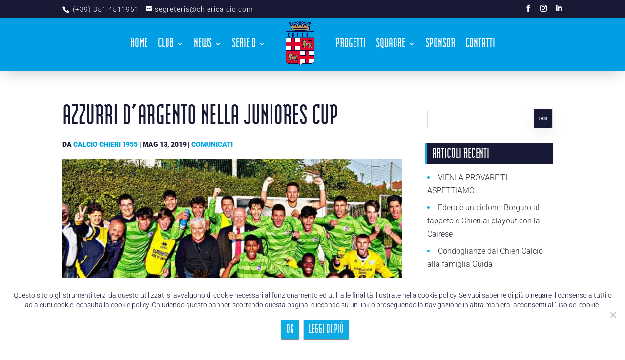

--- FILE ---
content_type: text/html; charset=UTF-8
request_url: https://www.calciochieri1955.it/azzurri-dargento-nella-juniores-cup/
body_size: 14823
content:
<!DOCTYPE html>
<html lang="it-IT">
<head>
	<meta charset="UTF-8" />
<meta http-equiv="X-UA-Compatible" content="IE=edge">
	<link rel="pingback" href="https://www.calciochieri1955.it/nuovo/xmlrpc.php" />

	<script type="text/javascript">
		document.documentElement.className = 'js';
	</script>

	<link rel="preconnect" href="https://fonts.gstatic.com" crossorigin /><style id="et-divi-userfonts">@font-face { font-family: "ModulaBold"; font-display: swap;  src: url("https://www.calciochieri1955.it/nuovo/wp-content/uploads/et-fonts/Modula-Bold.ttf") format("truetype"); }</style><style id="et-builder-googlefonts-cached-inline">/* Original: https://fonts.googleapis.com/css?family=Roboto:100,100italic,300,300italic,regular,italic,500,500italic,700,700italic,900,900italic&#038;subset=latin,latin-ext&#038;display=swap *//* User Agent: Mozilla/5.0 (Unknown; Linux x86_64) AppleWebKit/538.1 (KHTML, like Gecko) Safari/538.1 Daum/4.1 */@font-face {font-family: 'Roboto';font-style: italic;font-weight: 100;font-stretch: normal;font-display: swap;src: url(https://fonts.gstatic.com/s/roboto/v50/KFOKCnqEu92Fr1Mu53ZEC9_Vu3r1gIhOszmOClHrs6ljXfMMLoHRuAb-lg.ttf) format('truetype');}@font-face {font-family: 'Roboto';font-style: italic;font-weight: 300;font-stretch: normal;font-display: swap;src: url(https://fonts.gstatic.com/s/roboto/v50/KFOKCnqEu92Fr1Mu53ZEC9_Vu3r1gIhOszmOClHrs6ljXfMMLt_QuAb-lg.ttf) format('truetype');}@font-face {font-family: 'Roboto';font-style: italic;font-weight: 400;font-stretch: normal;font-display: swap;src: url(https://fonts.gstatic.com/s/roboto/v50/KFOKCnqEu92Fr1Mu53ZEC9_Vu3r1gIhOszmOClHrs6ljXfMMLoHQuAb-lg.ttf) format('truetype');}@font-face {font-family: 'Roboto';font-style: italic;font-weight: 500;font-stretch: normal;font-display: swap;src: url(https://fonts.gstatic.com/s/roboto/v50/KFOKCnqEu92Fr1Mu53ZEC9_Vu3r1gIhOszmOClHrs6ljXfMMLrPQuAb-lg.ttf) format('truetype');}@font-face {font-family: 'Roboto';font-style: italic;font-weight: 700;font-stretch: normal;font-display: swap;src: url(https://fonts.gstatic.com/s/roboto/v50/KFOKCnqEu92Fr1Mu53ZEC9_Vu3r1gIhOszmOClHrs6ljXfMMLmbXuAb-lg.ttf) format('truetype');}@font-face {font-family: 'Roboto';font-style: italic;font-weight: 900;font-stretch: normal;font-display: swap;src: url(https://fonts.gstatic.com/s/roboto/v50/KFOKCnqEu92Fr1Mu53ZEC9_Vu3r1gIhOszmOClHrs6ljXfMMLijXuAb-lg.ttf) format('truetype');}@font-face {font-family: 'Roboto';font-style: normal;font-weight: 100;font-stretch: normal;font-display: swap;src: url(https://fonts.gstatic.com/s/roboto/v50/KFOMCnqEu92Fr1ME7kSn66aGLdTylUAMQXC89YmC2DPNWubEbFmaiA8.ttf) format('truetype');}@font-face {font-family: 'Roboto';font-style: normal;font-weight: 300;font-stretch: normal;font-display: swap;src: url(https://fonts.gstatic.com/s/roboto/v50/KFOMCnqEu92Fr1ME7kSn66aGLdTylUAMQXC89YmC2DPNWuaabVmaiA8.ttf) format('truetype');}@font-face {font-family: 'Roboto';font-style: normal;font-weight: 400;font-stretch: normal;font-display: swap;src: url(https://fonts.gstatic.com/s/roboto/v50/KFOMCnqEu92Fr1ME7kSn66aGLdTylUAMQXC89YmC2DPNWubEbVmaiA8.ttf) format('truetype');}@font-face {font-family: 'Roboto';font-style: normal;font-weight: 500;font-stretch: normal;font-display: swap;src: url(https://fonts.gstatic.com/s/roboto/v50/KFOMCnqEu92Fr1ME7kSn66aGLdTylUAMQXC89YmC2DPNWub2bVmaiA8.ttf) format('truetype');}@font-face {font-family: 'Roboto';font-style: normal;font-weight: 700;font-stretch: normal;font-display: swap;src: url(https://fonts.gstatic.com/s/roboto/v50/KFOMCnqEu92Fr1ME7kSn66aGLdTylUAMQXC89YmC2DPNWuYjalmaiA8.ttf) format('truetype');}@font-face {font-family: 'Roboto';font-style: normal;font-weight: 900;font-stretch: normal;font-display: swap;src: url(https://fonts.gstatic.com/s/roboto/v50/KFOMCnqEu92Fr1ME7kSn66aGLdTylUAMQXC89YmC2DPNWuZtalmaiA8.ttf) format('truetype');}/* User Agent: Mozilla/5.0 (Windows NT 6.1; WOW64; rv:27.0) Gecko/20100101 Firefox/27.0 */@font-face {font-family: 'Roboto';font-style: italic;font-weight: 100;font-stretch: normal;font-display: swap;src: url(https://fonts.gstatic.com/l/font?kit=KFOKCnqEu92Fr1Mu53ZEC9_Vu3r1gIhOszmOClHrs6ljXfMMLoHRuAb-lQ&skey=c608c610063635f9&v=v50) format('woff');}@font-face {font-family: 'Roboto';font-style: italic;font-weight: 300;font-stretch: normal;font-display: swap;src: url(https://fonts.gstatic.com/l/font?kit=KFOKCnqEu92Fr1Mu53ZEC9_Vu3r1gIhOszmOClHrs6ljXfMMLt_QuAb-lQ&skey=c608c610063635f9&v=v50) format('woff');}@font-face {font-family: 'Roboto';font-style: italic;font-weight: 400;font-stretch: normal;font-display: swap;src: url(https://fonts.gstatic.com/l/font?kit=KFOKCnqEu92Fr1Mu53ZEC9_Vu3r1gIhOszmOClHrs6ljXfMMLoHQuAb-lQ&skey=c608c610063635f9&v=v50) format('woff');}@font-face {font-family: 'Roboto';font-style: italic;font-weight: 500;font-stretch: normal;font-display: swap;src: url(https://fonts.gstatic.com/l/font?kit=KFOKCnqEu92Fr1Mu53ZEC9_Vu3r1gIhOszmOClHrs6ljXfMMLrPQuAb-lQ&skey=c608c610063635f9&v=v50) format('woff');}@font-face {font-family: 'Roboto';font-style: italic;font-weight: 700;font-stretch: normal;font-display: swap;src: url(https://fonts.gstatic.com/l/font?kit=KFOKCnqEu92Fr1Mu53ZEC9_Vu3r1gIhOszmOClHrs6ljXfMMLmbXuAb-lQ&skey=c608c610063635f9&v=v50) format('woff');}@font-face {font-family: 'Roboto';font-style: italic;font-weight: 900;font-stretch: normal;font-display: swap;src: url(https://fonts.gstatic.com/l/font?kit=KFOKCnqEu92Fr1Mu53ZEC9_Vu3r1gIhOszmOClHrs6ljXfMMLijXuAb-lQ&skey=c608c610063635f9&v=v50) format('woff');}@font-face {font-family: 'Roboto';font-style: normal;font-weight: 100;font-stretch: normal;font-display: swap;src: url(https://fonts.gstatic.com/l/font?kit=KFOMCnqEu92Fr1ME7kSn66aGLdTylUAMQXC89YmC2DPNWubEbFmaiAw&skey=a0a0114a1dcab3ac&v=v50) format('woff');}@font-face {font-family: 'Roboto';font-style: normal;font-weight: 300;font-stretch: normal;font-display: swap;src: url(https://fonts.gstatic.com/l/font?kit=KFOMCnqEu92Fr1ME7kSn66aGLdTylUAMQXC89YmC2DPNWuaabVmaiAw&skey=a0a0114a1dcab3ac&v=v50) format('woff');}@font-face {font-family: 'Roboto';font-style: normal;font-weight: 400;font-stretch: normal;font-display: swap;src: url(https://fonts.gstatic.com/l/font?kit=KFOMCnqEu92Fr1ME7kSn66aGLdTylUAMQXC89YmC2DPNWubEbVmaiAw&skey=a0a0114a1dcab3ac&v=v50) format('woff');}@font-face {font-family: 'Roboto';font-style: normal;font-weight: 500;font-stretch: normal;font-display: swap;src: url(https://fonts.gstatic.com/l/font?kit=KFOMCnqEu92Fr1ME7kSn66aGLdTylUAMQXC89YmC2DPNWub2bVmaiAw&skey=a0a0114a1dcab3ac&v=v50) format('woff');}@font-face {font-family: 'Roboto';font-style: normal;font-weight: 700;font-stretch: normal;font-display: swap;src: url(https://fonts.gstatic.com/l/font?kit=KFOMCnqEu92Fr1ME7kSn66aGLdTylUAMQXC89YmC2DPNWuYjalmaiAw&skey=a0a0114a1dcab3ac&v=v50) format('woff');}@font-face {font-family: 'Roboto';font-style: normal;font-weight: 900;font-stretch: normal;font-display: swap;src: url(https://fonts.gstatic.com/l/font?kit=KFOMCnqEu92Fr1ME7kSn66aGLdTylUAMQXC89YmC2DPNWuZtalmaiAw&skey=a0a0114a1dcab3ac&v=v50) format('woff');}/* User Agent: Mozilla/5.0 (Windows NT 6.3; rv:39.0) Gecko/20100101 Firefox/39.0 */@font-face {font-family: 'Roboto';font-style: italic;font-weight: 100;font-stretch: normal;font-display: swap;src: url(https://fonts.gstatic.com/s/roboto/v50/KFOKCnqEu92Fr1Mu53ZEC9_Vu3r1gIhOszmOClHrs6ljXfMMLoHRuAb-kw.woff2) format('woff2');}@font-face {font-family: 'Roboto';font-style: italic;font-weight: 300;font-stretch: normal;font-display: swap;src: url(https://fonts.gstatic.com/s/roboto/v50/KFOKCnqEu92Fr1Mu53ZEC9_Vu3r1gIhOszmOClHrs6ljXfMMLt_QuAb-kw.woff2) format('woff2');}@font-face {font-family: 'Roboto';font-style: italic;font-weight: 400;font-stretch: normal;font-display: swap;src: url(https://fonts.gstatic.com/s/roboto/v50/KFOKCnqEu92Fr1Mu53ZEC9_Vu3r1gIhOszmOClHrs6ljXfMMLoHQuAb-kw.woff2) format('woff2');}@font-face {font-family: 'Roboto';font-style: italic;font-weight: 500;font-stretch: normal;font-display: swap;src: url(https://fonts.gstatic.com/s/roboto/v50/KFOKCnqEu92Fr1Mu53ZEC9_Vu3r1gIhOszmOClHrs6ljXfMMLrPQuAb-kw.woff2) format('woff2');}@font-face {font-family: 'Roboto';font-style: italic;font-weight: 700;font-stretch: normal;font-display: swap;src: url(https://fonts.gstatic.com/s/roboto/v50/KFOKCnqEu92Fr1Mu53ZEC9_Vu3r1gIhOszmOClHrs6ljXfMMLmbXuAb-kw.woff2) format('woff2');}@font-face {font-family: 'Roboto';font-style: italic;font-weight: 900;font-stretch: normal;font-display: swap;src: url(https://fonts.gstatic.com/s/roboto/v50/KFOKCnqEu92Fr1Mu53ZEC9_Vu3r1gIhOszmOClHrs6ljXfMMLijXuAb-kw.woff2) format('woff2');}@font-face {font-family: 'Roboto';font-style: normal;font-weight: 100;font-stretch: normal;font-display: swap;src: url(https://fonts.gstatic.com/s/roboto/v50/KFOMCnqEu92Fr1ME7kSn66aGLdTylUAMQXC89YmC2DPNWubEbFmaiAo.woff2) format('woff2');}@font-face {font-family: 'Roboto';font-style: normal;font-weight: 300;font-stretch: normal;font-display: swap;src: url(https://fonts.gstatic.com/s/roboto/v50/KFOMCnqEu92Fr1ME7kSn66aGLdTylUAMQXC89YmC2DPNWuaabVmaiAo.woff2) format('woff2');}@font-face {font-family: 'Roboto';font-style: normal;font-weight: 400;font-stretch: normal;font-display: swap;src: url(https://fonts.gstatic.com/s/roboto/v50/KFOMCnqEu92Fr1ME7kSn66aGLdTylUAMQXC89YmC2DPNWubEbVmaiAo.woff2) format('woff2');}@font-face {font-family: 'Roboto';font-style: normal;font-weight: 500;font-stretch: normal;font-display: swap;src: url(https://fonts.gstatic.com/s/roboto/v50/KFOMCnqEu92Fr1ME7kSn66aGLdTylUAMQXC89YmC2DPNWub2bVmaiAo.woff2) format('woff2');}@font-face {font-family: 'Roboto';font-style: normal;font-weight: 700;font-stretch: normal;font-display: swap;src: url(https://fonts.gstatic.com/s/roboto/v50/KFOMCnqEu92Fr1ME7kSn66aGLdTylUAMQXC89YmC2DPNWuYjalmaiAo.woff2) format('woff2');}@font-face {font-family: 'Roboto';font-style: normal;font-weight: 900;font-stretch: normal;font-display: swap;src: url(https://fonts.gstatic.com/s/roboto/v50/KFOMCnqEu92Fr1ME7kSn66aGLdTylUAMQXC89YmC2DPNWuZtalmaiAo.woff2) format('woff2');}</style><meta name='robots' content='index, follow, max-image-preview:large, max-snippet:-1, max-video-preview:-1' />

	<!-- This site is optimized with the Yoast SEO plugin v19.13 - https://yoast.com/wordpress/plugins/seo/ -->
	<title>Azzurri d&#039;argento nella Juniores Cup - A.S.D. Chieri</title><link rel="preload" as="style" href="https://fonts.googleapis.com/css?family=Roboto%3A400%2C500&#038;subset=cyrillic%2Ccyrillic-ext%2Cgreek%2Cgreek-ext%2Clatin-ext%2Cvietnamese&#038;display=swap" /><link rel="stylesheet" href="https://fonts.googleapis.com/css?family=Roboto%3A400%2C500&#038;subset=cyrillic%2Ccyrillic-ext%2Cgreek%2Cgreek-ext%2Clatin-ext%2Cvietnamese&#038;display=swap" media="print" onload="this.media='all'" /><noscript><link rel="stylesheet" href="https://fonts.googleapis.com/css?family=Roboto%3A400%2C500&#038;subset=cyrillic%2Ccyrillic-ext%2Cgreek%2Cgreek-ext%2Clatin-ext%2Cvietnamese&#038;display=swap" /></noscript>
	<link rel="canonical" href="https://www.calciochieri1955.it/azzurri-dargento-nella-juniores-cup/" />
	<meta property="og:locale" content="it_IT" />
	<meta property="og:type" content="article" />
	<meta property="og:title" content="Azzurri d&#039;argento nella Juniores Cup - A.S.D. Chieri" />
	<meta property="og:description" content="E&#8217; un secondo posto di grande valore, quello conquistato a Viareggio nella sesta edizione della Juniores Cup dalla Rappresentativa del girone A, di cui facevano parte anche i nostri Maciel Fabrizio Olivera, Youssef Nouri, Andrea Benassi e Andrea Bianco. Dopo le vittorie nel triangolare preliminare sui gironi I (3-1, in gol anche Nouri e Benassi) [&hellip;]" />
	<meta property="og:url" content="https://www.calciochieri1955.it/azzurri-dargento-nella-juniores-cup/" />
	<meta property="og:site_name" content="A.S.D. Chieri" />
	<meta property="article:publisher" content="https://www.facebook.com/asdchieri/" />
	<meta property="article:published_time" content="2019-05-13T07:47:26+00:00" />
	<meta property="article:modified_time" content="2019-05-15T12:36:23+00:00" />
	<meta property="og:image" content="https://www.calciochieri1955.it/nuovo/wp-content/uploads/2019/05/20190510_JuniresCupGironeA_large.jpg" />
	<meta property="og:image:width" content="1140" />
	<meta property="og:image:height" content="760" />
	<meta property="og:image:type" content="image/jpeg" />
	<meta name="author" content="Calcio Chieri 1955" />
	<meta name="twitter:card" content="summary_large_image" />
	<meta name="twitter:creator" content="@CalcioChieri55" />
	<meta name="twitter:site" content="@CalcioChieri55" />
	<meta name="twitter:label1" content="Scritto da" />
	<meta name="twitter:data1" content="Calcio Chieri 1955" />
	<meta name="twitter:label2" content="Tempo di lettura stimato" />
	<meta name="twitter:data2" content="1 minuto" />
	<script type="application/ld+json" class="yoast-schema-graph">{"@context":"https://schema.org","@graph":[{"@type":"Article","@id":"https://www.calciochieri1955.it/azzurri-dargento-nella-juniores-cup/#article","isPartOf":{"@id":"https://www.calciochieri1955.it/azzurri-dargento-nella-juniores-cup/"},"author":{"name":"Calcio Chieri 1955","@id":"https://www.calciochieri1955.it/#/schema/person/de7234a4c679cef3509adacd569959f1"},"headline":"Azzurri d&#8217;argento nella Juniores Cup","datePublished":"2019-05-13T07:47:26+00:00","dateModified":"2019-05-15T12:36:23+00:00","mainEntityOfPage":{"@id":"https://www.calciochieri1955.it/azzurri-dargento-nella-juniores-cup/"},"wordCount":127,"publisher":{"@id":"https://www.calciochieri1955.it/#organization"},"image":{"@id":"https://www.calciochieri1955.it/azzurri-dargento-nella-juniores-cup/#primaryimage"},"thumbnailUrl":"https://www.calciochieri1955.it/nuovo/wp-content/uploads/2019/05/20190510_JuniresCupGironeA_large.jpg","articleSection":["Comunicati"],"inLanguage":"it-IT"},{"@type":"WebPage","@id":"https://www.calciochieri1955.it/azzurri-dargento-nella-juniores-cup/","url":"https://www.calciochieri1955.it/azzurri-dargento-nella-juniores-cup/","name":"Azzurri d'argento nella Juniores Cup - A.S.D. Chieri","isPartOf":{"@id":"https://www.calciochieri1955.it/#website"},"primaryImageOfPage":{"@id":"https://www.calciochieri1955.it/azzurri-dargento-nella-juniores-cup/#primaryimage"},"image":{"@id":"https://www.calciochieri1955.it/azzurri-dargento-nella-juniores-cup/#primaryimage"},"thumbnailUrl":"https://www.calciochieri1955.it/nuovo/wp-content/uploads/2019/05/20190510_JuniresCupGironeA_large.jpg","datePublished":"2019-05-13T07:47:26+00:00","dateModified":"2019-05-15T12:36:23+00:00","breadcrumb":{"@id":"https://www.calciochieri1955.it/azzurri-dargento-nella-juniores-cup/#breadcrumb"},"inLanguage":"it-IT","potentialAction":[{"@type":"ReadAction","target":["https://www.calciochieri1955.it/azzurri-dargento-nella-juniores-cup/"]}]},{"@type":"ImageObject","inLanguage":"it-IT","@id":"https://www.calciochieri1955.it/azzurri-dargento-nella-juniores-cup/#primaryimage","url":"https://www.calciochieri1955.it/nuovo/wp-content/uploads/2019/05/20190510_JuniresCupGironeA_large.jpg","contentUrl":"https://www.calciochieri1955.it/nuovo/wp-content/uploads/2019/05/20190510_JuniresCupGironeA_large.jpg","width":1140,"height":760},{"@type":"BreadcrumbList","@id":"https://www.calciochieri1955.it/azzurri-dargento-nella-juniores-cup/#breadcrumb","itemListElement":[{"@type":"ListItem","position":1,"name":"Home","item":"https://www.calciochieri1955.it/"},{"@type":"ListItem","position":2,"name":"Azzurri d&#8217;argento nella Juniores Cup"}]},{"@type":"WebSite","@id":"https://www.calciochieri1955.it/#website","url":"https://www.calciochieri1955.it/","name":"A.S.D. Chieri","description":"Associazione Sportiva Dilettantistica Chieri","publisher":{"@id":"https://www.calciochieri1955.it/#organization"},"potentialAction":[{"@type":"SearchAction","target":{"@type":"EntryPoint","urlTemplate":"https://www.calciochieri1955.it/?s={search_term_string}"},"query-input":"required name=search_term_string"}],"inLanguage":"it-IT"},{"@type":"Organization","@id":"https://www.calciochieri1955.it/#organization","name":"A.S.D. Chieri","url":"https://www.calciochieri1955.it/","logo":{"@type":"ImageObject","inLanguage":"it-IT","@id":"https://www.calciochieri1955.it/#/schema/logo/image/","url":"https://www.calciochieri1955.it/nuovo/wp-content/uploads/2021/07/favicon.png","contentUrl":"https://www.calciochieri1955.it/nuovo/wp-content/uploads/2021/07/favicon.png","width":1080,"height":1080,"caption":"A.S.D. Chieri"},"image":{"@id":"https://www.calciochieri1955.it/#/schema/logo/image/"},"sameAs":["https://www.instagram.com/calciochieri1955/","https://www.linkedin.com/company/asdchieri/","https://www.facebook.com/asdchieri/","https://twitter.com/CalcioChieri55"]},{"@type":"Person","@id":"https://www.calciochieri1955.it/#/schema/person/de7234a4c679cef3509adacd569959f1","name":"Calcio Chieri 1955","image":{"@type":"ImageObject","inLanguage":"it-IT","@id":"https://www.calciochieri1955.it/#/schema/person/image/","url":"https://secure.gravatar.com/avatar/2a5eee372898db331e1f769149bb4ad1?s=96&d=mm&r=g","contentUrl":"https://secure.gravatar.com/avatar/2a5eee372898db331e1f769149bb4ad1?s=96&d=mm&r=g","caption":"Calcio Chieri 1955"},"url":"https://www.calciochieri1955.it/author/matteo-musso/"}]}</script>
	<!-- / Yoast SEO plugin. -->


<link rel='dns-prefetch' href='//fonts.googleapis.com' />
<link href='https://fonts.gstatic.com' crossorigin rel='preconnect' />
<link rel="alternate" type="application/rss+xml" title="A.S.D. Chieri &raquo; Feed" href="https://www.calciochieri1955.it/feed/" />
<link rel="alternate" type="application/rss+xml" title="A.S.D. Chieri &raquo; Feed dei commenti" href="https://www.calciochieri1955.it/comments/feed/" />
<meta content="Divi Child v.1.3.6" name="generator"/><link rel='stylesheet' id='wp-block-library-css'  href='https://www.calciochieri1955.it/nuovo/wp-includes/css/dist/block-library/style.min.css?ver=6.0.2' type='text/css' media='all' />
<style id='wp-block-library-theme-inline-css' type='text/css'>
.wp-block-audio figcaption{color:#555;font-size:13px;text-align:center}.is-dark-theme .wp-block-audio figcaption{color:hsla(0,0%,100%,.65)}.wp-block-code{border:1px solid #ccc;border-radius:4px;font-family:Menlo,Consolas,monaco,monospace;padding:.8em 1em}.wp-block-embed figcaption{color:#555;font-size:13px;text-align:center}.is-dark-theme .wp-block-embed figcaption{color:hsla(0,0%,100%,.65)}.blocks-gallery-caption{color:#555;font-size:13px;text-align:center}.is-dark-theme .blocks-gallery-caption{color:hsla(0,0%,100%,.65)}.wp-block-image figcaption{color:#555;font-size:13px;text-align:center}.is-dark-theme .wp-block-image figcaption{color:hsla(0,0%,100%,.65)}.wp-block-pullquote{border-top:4px solid;border-bottom:4px solid;margin-bottom:1.75em;color:currentColor}.wp-block-pullquote__citation,.wp-block-pullquote cite,.wp-block-pullquote footer{color:currentColor;text-transform:uppercase;font-size:.8125em;font-style:normal}.wp-block-quote{border-left:.25em solid;margin:0 0 1.75em;padding-left:1em}.wp-block-quote cite,.wp-block-quote footer{color:currentColor;font-size:.8125em;position:relative;font-style:normal}.wp-block-quote.has-text-align-right{border-left:none;border-right:.25em solid;padding-left:0;padding-right:1em}.wp-block-quote.has-text-align-center{border:none;padding-left:0}.wp-block-quote.is-large,.wp-block-quote.is-style-large,.wp-block-quote.is-style-plain{border:none}.wp-block-search .wp-block-search__label{font-weight:700}:where(.wp-block-group.has-background){padding:1.25em 2.375em}.wp-block-separator.has-css-opacity{opacity:.4}.wp-block-separator{border:none;border-bottom:2px solid;margin-left:auto;margin-right:auto}.wp-block-separator.has-alpha-channel-opacity{opacity:1}.wp-block-separator:not(.is-style-wide):not(.is-style-dots){width:100px}.wp-block-separator.has-background:not(.is-style-dots){border-bottom:none;height:1px}.wp-block-separator.has-background:not(.is-style-wide):not(.is-style-dots){height:2px}.wp-block-table thead{border-bottom:3px solid}.wp-block-table tfoot{border-top:3px solid}.wp-block-table td,.wp-block-table th{padding:.5em;border:1px solid;word-break:normal}.wp-block-table figcaption{color:#555;font-size:13px;text-align:center}.is-dark-theme .wp-block-table figcaption{color:hsla(0,0%,100%,.65)}.wp-block-video figcaption{color:#555;font-size:13px;text-align:center}.is-dark-theme .wp-block-video figcaption{color:hsla(0,0%,100%,.65)}.wp-block-template-part.has-background{padding:1.25em 2.375em;margin-top:0;margin-bottom:0}
</style>
<style id='global-styles-inline-css' type='text/css'>
body{--wp--preset--color--black: #000000;--wp--preset--color--cyan-bluish-gray: #abb8c3;--wp--preset--color--white: #ffffff;--wp--preset--color--pale-pink: #f78da7;--wp--preset--color--vivid-red: #cf2e2e;--wp--preset--color--luminous-vivid-orange: #ff6900;--wp--preset--color--luminous-vivid-amber: #fcb900;--wp--preset--color--light-green-cyan: #7bdcb5;--wp--preset--color--vivid-green-cyan: #00d084;--wp--preset--color--pale-cyan-blue: #8ed1fc;--wp--preset--color--vivid-cyan-blue: #0693e3;--wp--preset--color--vivid-purple: #9b51e0;--wp--preset--gradient--vivid-cyan-blue-to-vivid-purple: linear-gradient(135deg,rgba(6,147,227,1) 0%,rgb(155,81,224) 100%);--wp--preset--gradient--light-green-cyan-to-vivid-green-cyan: linear-gradient(135deg,rgb(122,220,180) 0%,rgb(0,208,130) 100%);--wp--preset--gradient--luminous-vivid-amber-to-luminous-vivid-orange: linear-gradient(135deg,rgba(252,185,0,1) 0%,rgba(255,105,0,1) 100%);--wp--preset--gradient--luminous-vivid-orange-to-vivid-red: linear-gradient(135deg,rgba(255,105,0,1) 0%,rgb(207,46,46) 100%);--wp--preset--gradient--very-light-gray-to-cyan-bluish-gray: linear-gradient(135deg,rgb(238,238,238) 0%,rgb(169,184,195) 100%);--wp--preset--gradient--cool-to-warm-spectrum: linear-gradient(135deg,rgb(74,234,220) 0%,rgb(151,120,209) 20%,rgb(207,42,186) 40%,rgb(238,44,130) 60%,rgb(251,105,98) 80%,rgb(254,248,76) 100%);--wp--preset--gradient--blush-light-purple: linear-gradient(135deg,rgb(255,206,236) 0%,rgb(152,150,240) 100%);--wp--preset--gradient--blush-bordeaux: linear-gradient(135deg,rgb(254,205,165) 0%,rgb(254,45,45) 50%,rgb(107,0,62) 100%);--wp--preset--gradient--luminous-dusk: linear-gradient(135deg,rgb(255,203,112) 0%,rgb(199,81,192) 50%,rgb(65,88,208) 100%);--wp--preset--gradient--pale-ocean: linear-gradient(135deg,rgb(255,245,203) 0%,rgb(182,227,212) 50%,rgb(51,167,181) 100%);--wp--preset--gradient--electric-grass: linear-gradient(135deg,rgb(202,248,128) 0%,rgb(113,206,126) 100%);--wp--preset--gradient--midnight: linear-gradient(135deg,rgb(2,3,129) 0%,rgb(40,116,252) 100%);--wp--preset--duotone--dark-grayscale: url('#wp-duotone-dark-grayscale');--wp--preset--duotone--grayscale: url('#wp-duotone-grayscale');--wp--preset--duotone--purple-yellow: url('#wp-duotone-purple-yellow');--wp--preset--duotone--blue-red: url('#wp-duotone-blue-red');--wp--preset--duotone--midnight: url('#wp-duotone-midnight');--wp--preset--duotone--magenta-yellow: url('#wp-duotone-magenta-yellow');--wp--preset--duotone--purple-green: url('#wp-duotone-purple-green');--wp--preset--duotone--blue-orange: url('#wp-duotone-blue-orange');--wp--preset--font-size--small: 13px;--wp--preset--font-size--medium: 20px;--wp--preset--font-size--large: 36px;--wp--preset--font-size--x-large: 42px;}body { margin: 0; }.wp-site-blocks > .alignleft { float: left; margin-right: 2em; }.wp-site-blocks > .alignright { float: right; margin-left: 2em; }.wp-site-blocks > .aligncenter { justify-content: center; margin-left: auto; margin-right: auto; }.has-black-color{color: var(--wp--preset--color--black) !important;}.has-cyan-bluish-gray-color{color: var(--wp--preset--color--cyan-bluish-gray) !important;}.has-white-color{color: var(--wp--preset--color--white) !important;}.has-pale-pink-color{color: var(--wp--preset--color--pale-pink) !important;}.has-vivid-red-color{color: var(--wp--preset--color--vivid-red) !important;}.has-luminous-vivid-orange-color{color: var(--wp--preset--color--luminous-vivid-orange) !important;}.has-luminous-vivid-amber-color{color: var(--wp--preset--color--luminous-vivid-amber) !important;}.has-light-green-cyan-color{color: var(--wp--preset--color--light-green-cyan) !important;}.has-vivid-green-cyan-color{color: var(--wp--preset--color--vivid-green-cyan) !important;}.has-pale-cyan-blue-color{color: var(--wp--preset--color--pale-cyan-blue) !important;}.has-vivid-cyan-blue-color{color: var(--wp--preset--color--vivid-cyan-blue) !important;}.has-vivid-purple-color{color: var(--wp--preset--color--vivid-purple) !important;}.has-black-background-color{background-color: var(--wp--preset--color--black) !important;}.has-cyan-bluish-gray-background-color{background-color: var(--wp--preset--color--cyan-bluish-gray) !important;}.has-white-background-color{background-color: var(--wp--preset--color--white) !important;}.has-pale-pink-background-color{background-color: var(--wp--preset--color--pale-pink) !important;}.has-vivid-red-background-color{background-color: var(--wp--preset--color--vivid-red) !important;}.has-luminous-vivid-orange-background-color{background-color: var(--wp--preset--color--luminous-vivid-orange) !important;}.has-luminous-vivid-amber-background-color{background-color: var(--wp--preset--color--luminous-vivid-amber) !important;}.has-light-green-cyan-background-color{background-color: var(--wp--preset--color--light-green-cyan) !important;}.has-vivid-green-cyan-background-color{background-color: var(--wp--preset--color--vivid-green-cyan) !important;}.has-pale-cyan-blue-background-color{background-color: var(--wp--preset--color--pale-cyan-blue) !important;}.has-vivid-cyan-blue-background-color{background-color: var(--wp--preset--color--vivid-cyan-blue) !important;}.has-vivid-purple-background-color{background-color: var(--wp--preset--color--vivid-purple) !important;}.has-black-border-color{border-color: var(--wp--preset--color--black) !important;}.has-cyan-bluish-gray-border-color{border-color: var(--wp--preset--color--cyan-bluish-gray) !important;}.has-white-border-color{border-color: var(--wp--preset--color--white) !important;}.has-pale-pink-border-color{border-color: var(--wp--preset--color--pale-pink) !important;}.has-vivid-red-border-color{border-color: var(--wp--preset--color--vivid-red) !important;}.has-luminous-vivid-orange-border-color{border-color: var(--wp--preset--color--luminous-vivid-orange) !important;}.has-luminous-vivid-amber-border-color{border-color: var(--wp--preset--color--luminous-vivid-amber) !important;}.has-light-green-cyan-border-color{border-color: var(--wp--preset--color--light-green-cyan) !important;}.has-vivid-green-cyan-border-color{border-color: var(--wp--preset--color--vivid-green-cyan) !important;}.has-pale-cyan-blue-border-color{border-color: var(--wp--preset--color--pale-cyan-blue) !important;}.has-vivid-cyan-blue-border-color{border-color: var(--wp--preset--color--vivid-cyan-blue) !important;}.has-vivid-purple-border-color{border-color: var(--wp--preset--color--vivid-purple) !important;}.has-vivid-cyan-blue-to-vivid-purple-gradient-background{background: var(--wp--preset--gradient--vivid-cyan-blue-to-vivid-purple) !important;}.has-light-green-cyan-to-vivid-green-cyan-gradient-background{background: var(--wp--preset--gradient--light-green-cyan-to-vivid-green-cyan) !important;}.has-luminous-vivid-amber-to-luminous-vivid-orange-gradient-background{background: var(--wp--preset--gradient--luminous-vivid-amber-to-luminous-vivid-orange) !important;}.has-luminous-vivid-orange-to-vivid-red-gradient-background{background: var(--wp--preset--gradient--luminous-vivid-orange-to-vivid-red) !important;}.has-very-light-gray-to-cyan-bluish-gray-gradient-background{background: var(--wp--preset--gradient--very-light-gray-to-cyan-bluish-gray) !important;}.has-cool-to-warm-spectrum-gradient-background{background: var(--wp--preset--gradient--cool-to-warm-spectrum) !important;}.has-blush-light-purple-gradient-background{background: var(--wp--preset--gradient--blush-light-purple) !important;}.has-blush-bordeaux-gradient-background{background: var(--wp--preset--gradient--blush-bordeaux) !important;}.has-luminous-dusk-gradient-background{background: var(--wp--preset--gradient--luminous-dusk) !important;}.has-pale-ocean-gradient-background{background: var(--wp--preset--gradient--pale-ocean) !important;}.has-electric-grass-gradient-background{background: var(--wp--preset--gradient--electric-grass) !important;}.has-midnight-gradient-background{background: var(--wp--preset--gradient--midnight) !important;}.has-small-font-size{font-size: var(--wp--preset--font-size--small) !important;}.has-medium-font-size{font-size: var(--wp--preset--font-size--medium) !important;}.has-large-font-size{font-size: var(--wp--preset--font-size--large) !important;}.has-x-large-font-size{font-size: var(--wp--preset--font-size--x-large) !important;}
</style>
<link rel='stylesheet' id='cookie-notice-front-css'  href='https://www.calciochieri1955.it/nuovo/wp-content/plugins/cookie-notice/css/front.min.css?ver=2.4.18' type='text/css' media='all' />
<link data-minify="1" rel='stylesheet' id='df-style-css'  href='https://www.calciochieri1955.it/nuovo/wp-content/cache/min/1/nuovo/wp-content/plugins/filter-for-divi/df-style.css?ver=1768089754' type='text/css' media='all' />
<link data-minify="1" rel='stylesheet' id='dashicons-css'  href='https://www.calciochieri1955.it/nuovo/wp-content/cache/min/1/nuovo/wp-includes/css/dashicons.min.css?ver=1768089754' type='text/css' media='all' />
<link data-minify="1" rel='stylesheet' id='sportspress-general-css'  href='https://www.calciochieri1955.it/nuovo/wp-content/cache/min/1/nuovo/wp-content/plugins/sportspress-pro/includes/sportspress/assets/css/sportspress.css?ver=1768089754' type='text/css' media='all' />
<link data-minify="1" rel='stylesheet' id='sportspress-icons-css'  href='https://www.calciochieri1955.it/nuovo/wp-content/cache/min/1/nuovo/wp-content/plugins/sportspress-pro/includes/sportspress/assets/css/icons.css?ver=1768089754' type='text/css' media='all' />
<link data-minify="1" rel='stylesheet' id='sportspress-event-statistics-css'  href='https://www.calciochieri1955.it/nuovo/wp-content/cache/min/1/nuovo/wp-content/plugins/sportspress-pro/includes/sportspress-match-stats/css/sportspress-match-stats.css?ver=1768089754' type='text/css' media='all' />
<link data-minify="1" rel='stylesheet' id='sportspress-results-matrix-css'  href='https://www.calciochieri1955.it/nuovo/wp-content/cache/min/1/nuovo/wp-content/plugins/sportspress-pro/includes/sportspress-results-matrix/css/sportspress-results-matrix.css?ver=1768089754' type='text/css' media='all' />
<link data-minify="1" rel='stylesheet' id='sportspress-scoreboard-css'  href='https://www.calciochieri1955.it/nuovo/wp-content/cache/min/1/nuovo/wp-content/plugins/sportspress-pro/includes/sportspress-scoreboard/css/sportspress-scoreboard.css?ver=1768089754' type='text/css' media='all' />
<link data-minify="1" rel='stylesheet' id='sportspress-scoreboard-ltr-css'  href='https://www.calciochieri1955.it/nuovo/wp-content/cache/min/1/nuovo/wp-content/plugins/sportspress-pro/includes/sportspress-scoreboard/css/sportspress-scoreboard-ltr.css?ver=1768089754' type='text/css' media='all' />
<link data-minify="1" rel='stylesheet' id='sportspress-sponsors-css'  href='https://www.calciochieri1955.it/nuovo/wp-content/cache/min/1/nuovo/wp-content/plugins/sportspress-pro/includes/sportspress-sponsors/css/sportspress-sponsors.css?ver=1768089754' type='text/css' media='all' />
<link data-minify="1" rel='stylesheet' id='sportspress-timelines-css'  href='https://www.calciochieri1955.it/nuovo/wp-content/cache/min/1/nuovo/wp-content/plugins/sportspress-pro/includes/sportspress-timelines/css/sportspress-timelines.css?ver=1768089754' type='text/css' media='all' />
<link data-minify="1" rel='stylesheet' id='sportspress-tournaments-css'  href='https://www.calciochieri1955.it/nuovo/wp-content/cache/min/1/nuovo/wp-content/plugins/sportspress-pro/includes/sportspress-tournaments/css/sportspress-tournaments.css?ver=1768089754' type='text/css' media='all' />
<link data-minify="1" rel='stylesheet' id='sportspress-tournaments-ltr-css'  href='https://www.calciochieri1955.it/nuovo/wp-content/cache/min/1/nuovo/wp-content/plugins/sportspress-pro/includes/sportspress-tournaments/css/sportspress-tournaments-ltr.css?ver=1768089754' type='text/css' media='all' />
<link rel='stylesheet' id='jquery-bracket-css'  href='//www.calciochieri1955.it/nuovo/wp-content/plugins/sportspress-pro/includes/sportspress-tournaments/css/jquery.bracket.min.css?ver=0.11.0' type='text/css' media='all' />
<link data-minify="1" rel='stylesheet' id='sportspress-user-scores-css'  href='https://www.calciochieri1955.it/nuovo/wp-content/cache/min/1/nuovo/wp-content/plugins/sportspress-pro/includes/sportspress-user-scores/css/sportspress-user-scores.css?ver=1768089754' type='text/css' media='all' />

<link data-minify="1" rel='stylesheet' id='sportspress-style-css'  href='https://www.calciochieri1955.it/nuovo/wp-content/cache/min/1/nuovo/wp-content/plugins/sportspress-pro/includes/sportspress/assets/css/sportspress-style.css?ver=1768089754' type='text/css' media='all' />
<link data-minify="1" rel='stylesheet' id='sportspress-style-ltr-css'  href='https://www.calciochieri1955.it/nuovo/wp-content/cache/min/1/nuovo/wp-content/plugins/sportspress-pro/includes/sportspress/assets/css/sportspress-style-ltr.css?ver=1768089754' type='text/css' media='all' />
<link data-minify="1" rel='stylesheet' id='wpos-slick-style-css'  href='https://www.calciochieri1955.it/nuovo/wp-content/cache/min/1/nuovo/wp-content/plugins/timeline-and-history-slider/assets/css/slick.css?ver=1768089754' type='text/css' media='all' />
<link data-minify="1" rel='stylesheet' id='tahs-public-style-css'  href='https://www.calciochieri1955.it/nuovo/wp-content/cache/min/1/nuovo/wp-content/plugins/timeline-and-history-slider/assets/css/slick-slider-style.css?ver=1768089754' type='text/css' media='all' />
<link rel='stylesheet' id='dp-divi-filtergrid-styles-css'  href='https://www.calciochieri1955.it/nuovo/wp-content/plugins/dp-divi-filtergrid/styles/style.min.css?ver=2.9.0.1' type='text/css' media='all' />
<link data-minify="1" rel='stylesheet' id='divi-style-parent-css'  href='https://www.calciochieri1955.it/nuovo/wp-content/cache/min/1/nuovo/wp-content/themes/Divi/style-static.min.css?ver=1768089754' type='text/css' media='all' />
<link data-minify="1" rel='stylesheet' id='child-style-css'  href='https://www.calciochieri1955.it/nuovo/wp-content/cache/min/1/nuovo/wp-content/themes/divi-child/style.css?ver=1768176062' type='text/css' media='all' />
<link data-minify="1" rel='stylesheet' id='divi-style-pum-css'  href='https://www.calciochieri1955.it/nuovo/wp-content/cache/min/1/nuovo/wp-content/themes/divi-child/style.css?ver=1768176062' type='text/css' media='all' />
<style type="text/css"> /* SportsPress Frontend CSS */ .sp-event-calendar tbody td a,.sp-event-calendar tbody td a:hover{background: none;}.sp-data-table th,.sp-calendar th,.sp-data-table tfoot,.sp-calendar tfoot,.sp-button,.sp-heading{background:#0fabe4 !important}.sp-calendar tbody a{color:#0fabe4 !important}.sp-data-table tbody,.sp-calendar tbody{background: #181935 !important}.sp-data-table tbody,.sp-calendar tbody{color: #ffffff !important}.sp-data-table th,.sp-data-table th a,.sp-data-table tfoot,.sp-data-table tfoot a,.sp-calendar th,.sp-calendar th a,.sp-calendar tfoot,.sp-calendar tfoot a,.sp-button,.sp-heading{color: #ffffff !important}.sp-data-table tbody a,.sp-data-table tbody a:hover,.sp-calendar tbody a:focus{color: #0fabe4 !important}.sp-highlight,.sp-calendar td#today{background: #363753 !important}.sp-statistic-bar{background:#0fabe4}.sp-statistic-bar-fill{background:#0fabe4}.sp-template-scoreboard .sp-scoreboard-nav{color:#ffffff !important}.sp-template-scoreboard .sp-scoreboard-nav{background-color:#0fabe4 !important}.sp-tournament-bracket .sp-event{border-color:#363753 !important}.sp-tournament-bracket .sp-team .sp-team-name:before{border-left-color:#363753 !important}.sp-tournament-bracket .sp-event .sp-event-main, .sp-tournament-bracket .sp-team .sp-team-name{color:#ffffff !important}.sp-tournament-bracket .sp-team .sp-team-name.sp-heading{color:#ffffff !important}.sp-data-table th,.sp-template-countdown .sp-event-venue,.sp-template-countdown .sp-event-league,.sp-template-gallery .gallery-caption{background:#0fabe4 !important}.sp-data-table th,.sp-template-countdown .sp-event-venue,.sp-template-countdown .sp-event-league,.sp-template-gallery .gallery-caption{border-color:#0091ca !important}.sp-table-caption,.sp-data-table,.sp-data-table tfoot,.sp-template .sp-view-all-link,.sp-template-gallery .sp-gallery-group-name,.sp-template-gallery .sp-gallery-wrapper,.sp-template-countdown .sp-event-name,.sp-countdown time,.sp-template-details dl,.sp-event-statistics .sp-statistic-bar,.sp-tournament-bracket .sp-team-name,.sp-profile-selector{background:#181935 !important}.sp-table-caption,.sp-data-table,.sp-data-table td,.sp-template .sp-view-all-link,.sp-template-gallery .sp-gallery-group-name,.sp-template-gallery .sp-gallery-wrapper,.sp-template-countdown .sp-event-name,.sp-countdown time,.sp-countdown span,.sp-template-details dl,.sp-event-statistics .sp-statistic-bar,.sp-tournament-bracket thead th,.sp-tournament-bracket .sp-team-name,.sp-tournament-bracket .sp-event,.sp-profile-selector{border-color:#00001b !important}.sp-tournament-bracket .sp-team .sp-team-name:before{border-left-color:#00001b !important;border-right-color:#00001b !important}.sp-data-table .sp-highlight,.sp-data-table .highlighted td,.sp-template-scoreboard td:hover{background:#12132f !important}.sp-template *,.sp-data-table *,.sp-table-caption,.sp-data-table tfoot a:hover,.sp-template .sp-view-all-link a:hover,.sp-template-gallery .sp-gallery-group-name,.sp-template-details dd,.sp-template-event-logos .sp-team-result,.sp-template-event-blocks .sp-event-results,.sp-template-scoreboard a,.sp-template-scoreboard a:hover,.sp-tournament-bracket,.sp-tournament-bracket .sp-event .sp-event-title:hover,.sp-tournament-bracket .sp-event .sp-event-title:hover *{color:#ffffff !important}.sp-template .sp-view-all-link a,.sp-countdown span small,.sp-template-event-calendar tfoot a,.sp-template-event-blocks .sp-event-date,.sp-template-details dt,.sp-template-scoreboard .sp-scoreboard-date,.sp-tournament-bracket th,.sp-tournament-bracket .sp-event .sp-event-title,.sp-template-scoreboard .sp-scoreboard-date,.sp-tournament-bracket .sp-event .sp-event-title *{color:rgba(255,255,255,0.5) !important}.sp-data-table th,.sp-template-countdown .sp-event-venue,.sp-template-countdown .sp-event-league,.sp-template-gallery .gallery-item a,.sp-template-gallery .gallery-caption,.sp-template-scoreboard .sp-scoreboard-nav,.sp-tournament-bracket .sp-team-name:hover,.sp-tournament-bracket thead th,.sp-tournament-bracket .sp-heading{color:#ffffff !important}.sp-template a,.sp-data-table a,.sp-tab-menu-item-active a, .sp-tab-menu-item-active a:hover,.sp-template .sp-message{color:#0fabe4 !important}.sp-template-gallery .gallery-caption strong,.sp-tournament-bracket .sp-team-name:hover,.sp-template-scoreboard .sp-scoreboard-nav,.sp-tournament-bracket .sp-heading{background:#0fabe4 !important}.sp-tournament-bracket .sp-team-name:hover,.sp-tournament-bracket .sp-heading,.sp-tab-menu-item-active a, .sp-tab-menu-item-active a:hover,.sp-template .sp-message{border-color:#0fabe4 !important} /* SportsPress Custom CSS */ .sp-scoreboard-nav {
    border: 1px solid #63bfe6;
    border-radius: 3px;
}</style><script type='text/javascript' src='https://www.calciochieri1955.it/nuovo/wp-includes/js/jquery/jquery.min.js?ver=3.6.0' id='jquery-core-js'></script>
<script type='text/javascript' src='https://www.calciochieri1955.it/nuovo/wp-includes/js/jquery/jquery-migrate.min.js?ver=3.3.2' id='jquery-migrate-js' defer></script>
<script data-minify="1" type='text/javascript' src='https://www.calciochieri1955.it/nuovo/wp-content/cache/min/1/nuovo/wp-content/plugins/sportspress-pro/includes/sportspress-facebook/js/sportspress-facebook-sdk.js?ver=1768176062' id='sportspress-facebook-sdk-js' defer></script>
<script type='text/javascript' src='https://www.calciochieri1955.it/nuovo/wp-content/plugins/sportspress-pro/includes/sportspress-tournaments/js/jquery.bracket.min.js?ver=0.11.0' id='jquery-bracket-js' defer></script>
<link rel="https://api.w.org/" href="https://www.calciochieri1955.it/wp-json/" /><link rel="alternate" type="application/json" href="https://www.calciochieri1955.it/wp-json/wp/v2/posts/9013" /><link rel="EditURI" type="application/rsd+xml" title="RSD" href="https://www.calciochieri1955.it/nuovo/xmlrpc.php?rsd" />
<link rel="wlwmanifest" type="application/wlwmanifest+xml" href="https://www.calciochieri1955.it/nuovo/wp-includes/wlwmanifest.xml" /> 
<meta name="generator" content="WordPress 6.0.2" />
<meta name="generator" content="SportsPress 2.7.15" />
<meta name="generator" content="SportsPress Pro 2.7.15" />
<link rel='shortlink' href='https://www.calciochieri1955.it/?p=9013' />
<link rel="alternate" type="application/json+oembed" href="https://www.calciochieri1955.it/wp-json/oembed/1.0/embed?url=https%3A%2F%2Fwww.calciochieri1955.it%2Fazzurri-dargento-nella-juniores-cup%2F" />
<link rel="alternate" type="text/xml+oembed" href="https://www.calciochieri1955.it/wp-json/oembed/1.0/embed?url=https%3A%2F%2Fwww.calciochieri1955.it%2Fazzurri-dargento-nella-juniores-cup%2F&#038;format=xml" />
<meta name="viewport" content="width=device-width, initial-scale=1.0, maximum-scale=1.0, user-scalable=0" /><style type="text/css" id="custom-background-css">
body.custom-background { background-color: #ffffff; }
</style>
	<meta name="theme-color" content="#181935">

<script>
jQuery(document).ready(function($){
    function ds_setup_collapsible_submenus_parent_cickable() {
        var top_level_link = '.et_mobile_menu .menu-item-has-children > a';
        $(top_level_link).after('<span class="menu-closed"></span>');
        $(top_level_link).each(function () {
            $(this).next().next('.sub-menu').toggleClass('menu-hide', 1000);
        });
        $(top_level_link + '+ span').on('click', function (event) {
                event.preventDefault();
                $(this).toggleClass('menu-open');
                $(this).next('.sub-menu').toggleClass('menu-hide', 1000);
            });
        }
    
        setTimeout(function () {
        ds_setup_collapsible_submenus_parent_cickable();
        }, 300);
});
</script>
<script>
(function($) {
	function resize() {
		$window = $(window);
		$body = $('body'); 
		if ($window.width() < 981) {
			$body.addClass('et_header_style_left');
			$body.removeClass('et_header_style_split');
		} else {
			$body.removeClass('et_header_style_left');
			$body.addClass('et_header_style_split');
		}
	}

	setTimeout(function(){
		$(window)
			.resize(resize)
			.trigger('resize');
	}, 100);
})(jQuery);
</script>	

<link rel="icon" href="https://www.calciochieri1955.it/nuovo/wp-content/uploads/2021/07/cropped-favicon-32x32.png" sizes="32x32" />
<link rel="icon" href="https://www.calciochieri1955.it/nuovo/wp-content/uploads/2021/07/cropped-favicon-192x192.png" sizes="192x192" />
<link rel="apple-touch-icon" href="https://www.calciochieri1955.it/nuovo/wp-content/uploads/2021/07/cropped-favicon-180x180.png" />
<meta name="msapplication-TileImage" content="https://www.calciochieri1955.it/nuovo/wp-content/uploads/2021/07/cropped-favicon-270x270.png" />
<link rel="stylesheet" id="et-divi-customizer-global-cached-inline-styles" href="https://www.calciochieri1955.it/nuovo/wp-content/et-cache/global/et-divi-customizer-global.min.css?ver=1768235444" /></head>
<body data-rsssl=1 class="post-template-default single single-post postid-9013 single-format-standard custom-background cookies-not-set et_button_custom_icon et_pb_button_helper_class et_fixed_nav et_show_nav et_pb_show_title et_secondary_nav_enabled et_secondary_nav_two_panels et_primary_nav_dropdown_animation_fade et_secondary_nav_dropdown_animation_fade et_header_style_split et_pb_footer_columns_1_2__1_4 et_cover_background et_pb_gutters2 et_right_sidebar et_divi_theme et-db">
<svg xmlns="http://www.w3.org/2000/svg" viewBox="0 0 0 0" width="0" height="0" focusable="false" role="none" style="visibility: hidden; position: absolute; left: -9999px; overflow: hidden;" ><defs><filter id="wp-duotone-dark-grayscale"><feColorMatrix color-interpolation-filters="sRGB" type="matrix" values=" .299 .587 .114 0 0 .299 .587 .114 0 0 .299 .587 .114 0 0 .299 .587 .114 0 0 " /><feComponentTransfer color-interpolation-filters="sRGB" ><feFuncR type="table" tableValues="0 0.49803921568627" /><feFuncG type="table" tableValues="0 0.49803921568627" /><feFuncB type="table" tableValues="0 0.49803921568627" /><feFuncA type="table" tableValues="1 1" /></feComponentTransfer><feComposite in2="SourceGraphic" operator="in" /></filter></defs></svg><svg xmlns="http://www.w3.org/2000/svg" viewBox="0 0 0 0" width="0" height="0" focusable="false" role="none" style="visibility: hidden; position: absolute; left: -9999px; overflow: hidden;" ><defs><filter id="wp-duotone-grayscale"><feColorMatrix color-interpolation-filters="sRGB" type="matrix" values=" .299 .587 .114 0 0 .299 .587 .114 0 0 .299 .587 .114 0 0 .299 .587 .114 0 0 " /><feComponentTransfer color-interpolation-filters="sRGB" ><feFuncR type="table" tableValues="0 1" /><feFuncG type="table" tableValues="0 1" /><feFuncB type="table" tableValues="0 1" /><feFuncA type="table" tableValues="1 1" /></feComponentTransfer><feComposite in2="SourceGraphic" operator="in" /></filter></defs></svg><svg xmlns="http://www.w3.org/2000/svg" viewBox="0 0 0 0" width="0" height="0" focusable="false" role="none" style="visibility: hidden; position: absolute; left: -9999px; overflow: hidden;" ><defs><filter id="wp-duotone-purple-yellow"><feColorMatrix color-interpolation-filters="sRGB" type="matrix" values=" .299 .587 .114 0 0 .299 .587 .114 0 0 .299 .587 .114 0 0 .299 .587 .114 0 0 " /><feComponentTransfer color-interpolation-filters="sRGB" ><feFuncR type="table" tableValues="0.54901960784314 0.98823529411765" /><feFuncG type="table" tableValues="0 1" /><feFuncB type="table" tableValues="0.71764705882353 0.25490196078431" /><feFuncA type="table" tableValues="1 1" /></feComponentTransfer><feComposite in2="SourceGraphic" operator="in" /></filter></defs></svg><svg xmlns="http://www.w3.org/2000/svg" viewBox="0 0 0 0" width="0" height="0" focusable="false" role="none" style="visibility: hidden; position: absolute; left: -9999px; overflow: hidden;" ><defs><filter id="wp-duotone-blue-red"><feColorMatrix color-interpolation-filters="sRGB" type="matrix" values=" .299 .587 .114 0 0 .299 .587 .114 0 0 .299 .587 .114 0 0 .299 .587 .114 0 0 " /><feComponentTransfer color-interpolation-filters="sRGB" ><feFuncR type="table" tableValues="0 1" /><feFuncG type="table" tableValues="0 0.27843137254902" /><feFuncB type="table" tableValues="0.5921568627451 0.27843137254902" /><feFuncA type="table" tableValues="1 1" /></feComponentTransfer><feComposite in2="SourceGraphic" operator="in" /></filter></defs></svg><svg xmlns="http://www.w3.org/2000/svg" viewBox="0 0 0 0" width="0" height="0" focusable="false" role="none" style="visibility: hidden; position: absolute; left: -9999px; overflow: hidden;" ><defs><filter id="wp-duotone-midnight"><feColorMatrix color-interpolation-filters="sRGB" type="matrix" values=" .299 .587 .114 0 0 .299 .587 .114 0 0 .299 .587 .114 0 0 .299 .587 .114 0 0 " /><feComponentTransfer color-interpolation-filters="sRGB" ><feFuncR type="table" tableValues="0 0" /><feFuncG type="table" tableValues="0 0.64705882352941" /><feFuncB type="table" tableValues="0 1" /><feFuncA type="table" tableValues="1 1" /></feComponentTransfer><feComposite in2="SourceGraphic" operator="in" /></filter></defs></svg><svg xmlns="http://www.w3.org/2000/svg" viewBox="0 0 0 0" width="0" height="0" focusable="false" role="none" style="visibility: hidden; position: absolute; left: -9999px; overflow: hidden;" ><defs><filter id="wp-duotone-magenta-yellow"><feColorMatrix color-interpolation-filters="sRGB" type="matrix" values=" .299 .587 .114 0 0 .299 .587 .114 0 0 .299 .587 .114 0 0 .299 .587 .114 0 0 " /><feComponentTransfer color-interpolation-filters="sRGB" ><feFuncR type="table" tableValues="0.78039215686275 1" /><feFuncG type="table" tableValues="0 0.94901960784314" /><feFuncB type="table" tableValues="0.35294117647059 0.47058823529412" /><feFuncA type="table" tableValues="1 1" /></feComponentTransfer><feComposite in2="SourceGraphic" operator="in" /></filter></defs></svg><svg xmlns="http://www.w3.org/2000/svg" viewBox="0 0 0 0" width="0" height="0" focusable="false" role="none" style="visibility: hidden; position: absolute; left: -9999px; overflow: hidden;" ><defs><filter id="wp-duotone-purple-green"><feColorMatrix color-interpolation-filters="sRGB" type="matrix" values=" .299 .587 .114 0 0 .299 .587 .114 0 0 .299 .587 .114 0 0 .299 .587 .114 0 0 " /><feComponentTransfer color-interpolation-filters="sRGB" ><feFuncR type="table" tableValues="0.65098039215686 0.40392156862745" /><feFuncG type="table" tableValues="0 1" /><feFuncB type="table" tableValues="0.44705882352941 0.4" /><feFuncA type="table" tableValues="1 1" /></feComponentTransfer><feComposite in2="SourceGraphic" operator="in" /></filter></defs></svg><svg xmlns="http://www.w3.org/2000/svg" viewBox="0 0 0 0" width="0" height="0" focusable="false" role="none" style="visibility: hidden; position: absolute; left: -9999px; overflow: hidden;" ><defs><filter id="wp-duotone-blue-orange"><feColorMatrix color-interpolation-filters="sRGB" type="matrix" values=" .299 .587 .114 0 0 .299 .587 .114 0 0 .299 .587 .114 0 0 .299 .587 .114 0 0 " /><feComponentTransfer color-interpolation-filters="sRGB" ><feFuncR type="table" tableValues="0.098039215686275 1" /><feFuncG type="table" tableValues="0 0.66274509803922" /><feFuncB type="table" tableValues="0.84705882352941 0.41960784313725" /><feFuncA type="table" tableValues="1 1" /></feComponentTransfer><feComposite in2="SourceGraphic" operator="in" /></filter></defs></svg>	<div id="page-container">

					<div id="top-header">
			<div class="container clearfix">

			
				<div id="et-info">
									<span id="et-info-phone"><a href="tel:+393514511951"> (+39) 351 4511951</a></span>
				
									<a href="mailto:segreteria@chiericalcio.com"><span id="et-info-email">segreteria@chiericalcio.com</span></a>
				
				<ul class="et-social-icons">

	<li class="et-social-icon et-social-facebook">
		<a href="https://www.facebook.com/chiericalcio" class="icon">
			<span>Facebook</span>
		</a>
	</li>
	<li class="et-social-icon et-social-instagram">
		<a href="https://www.instagram.com/chiericalcio/" class="icon">
			<span>Instagram</span>
		</a>
	</li>
	<li class="et-social-icon et-social-rss">
		<a href="https://www.linkedin.com/company/chiericalcio/" class="icon">
			<span>RSS</span>
		</a>
	</li>

</ul>				</div>

			
				<div id="et-secondary-menu">
				<div class="et_duplicate_social_icons">
								<ul class="et-social-icons">

	<li class="et-social-icon et-social-facebook">
		<a href="https://www.facebook.com/chiericalcio" class="icon">
			<span>Facebook</span>
		</a>
	</li>
	<li class="et-social-icon et-social-instagram">
		<a href="https://www.instagram.com/chiericalcio/" class="icon">
			<span>Instagram</span>
		</a>
	</li>
	<li class="et-social-icon et-social-rss">
		<a href="https://www.linkedin.com/company/chiericalcio/" class="icon">
			<span>RSS</span>
		</a>
	</li>

</ul>
							</div>				</div>

			</div>
		</div>
		
	
			<header id="main-header" data-height-onload="100">
			<div class="container clearfix et_menu_container">
							<div class="logo_container">
					<span class="logo_helper"></span>
					<a href="https://www.calciochieri1955.it/">
						<img src="https://www.calciochieri1955.it/nuovo/wp-content/uploads/2021/07/favicon.png" width="1080" height="1080" alt="A.S.D. Chieri" id="logo" data-height-percentage="100" />
					</a>
				</div>
							<div id="et-top-navigation" data-height="100" data-fixed-height="70">
											<nav id="top-menu-nav">
						<ul id="top-menu" class="nav et_disable_top_tier"><li id="menu-item-126" class="menu-item menu-item-type-post_type menu-item-object-page menu-item-home menu-item-126"><a href="https://www.calciochieri1955.it/">Home</a></li>
<li id="menu-item-210" class="menu-item menu-item-type-custom menu-item-object-custom menu-item-has-children menu-item-210"><a>Club</a>
<ul class="sub-menu">
	<li id="menu-item-123" class="menu-item menu-item-type-post_type menu-item-object-page menu-item-123"><a href="https://www.calciochieri1955.it/club/storia/">Storia</a></li>
	<li id="menu-item-134" class="menu-item menu-item-type-post_type menu-item-object-page menu-item-134"><a href="https://www.calciochieri1955.it/club/organigramma/">Organigramma</a></li>
	<li id="menu-item-833" class="menu-item menu-item-type-post_type menu-item-object-page menu-item-833"><a href="https://www.calciochieri1955.it/club/strutture/">Strutture</a></li>
	<li id="menu-item-1438" class="menu-item menu-item-type-post_type menu-item-object-page menu-item-1438"><a href="https://www.calciochieri1955.it/club/iniziative/">Iniziative</a></li>
	<li id="menu-item-14031" class="menu-item menu-item-type-post_type menu-item-object-page menu-item-14031"><a href="https://www.calciochieri1955.it/regolamento/">Regolamento</a></li>
	<li id="menu-item-3412" class="menu-item menu-item-type-post_type menu-item-object-page menu-item-3412"><a href="https://www.calciochieri1955.it/club/modulistica/">Modulistica</a></li>
</ul>
</li>
<li id="menu-item-209" class="menu-item menu-item-type-custom menu-item-object-custom menu-item-has-children menu-item-209"><a href="#">News</a>
<ul class="sub-menu">
	<li id="menu-item-161" class="menu-item menu-item-type-post_type menu-item-object-page menu-item-161"><a href="https://www.calciochieri1955.it/news/serie-d/">Serie D</a></li>
	<li id="menu-item-759" class="menu-item menu-item-type-post_type menu-item-object-page menu-item-759"><a href="https://www.calciochieri1955.it/news/under-19/">UNDER 19</a></li>
	<li id="menu-item-160" class="menu-item menu-item-type-post_type menu-item-object-page menu-item-160"><a href="https://www.calciochieri1955.it/news/settore-giovanile/">Settore giovanile</a></li>
	<li id="menu-item-159" class="menu-item menu-item-type-post_type menu-item-object-page menu-item-159"><a href="https://www.calciochieri1955.it/news/scuola-calcio/">Scuola Calcio</a></li>
	<li id="menu-item-14647" class="menu-item menu-item-type-post_type menu-item-object-page menu-item-14647"><a href="https://www.calciochieri1955.it/esports/">eSports</a></li>
	<li id="menu-item-12308" class="menu-item menu-item-type-post_type menu-item-object-page menu-item-12308"><a href="https://www.calciochieri1955.it/news/chieri-for-special/">Chieri For Special</a></li>
	<li id="menu-item-5108" class="menu-item menu-item-type-post_type menu-item-object-page menu-item-5108"><a href="https://www.calciochieri1955.it/news/comunicati/">Comunicati</a></li>
</ul>
</li>
<li id="menu-item-212" class="menu-item menu-item-type-custom menu-item-object-custom menu-item-has-children menu-item-212"><a href="#">Serie D</a>
<ul class="sub-menu">
	<li id="menu-item-1440" class="menu-item menu-item-type-post_type menu-item-object-page menu-item-1440"><a href="https://www.calciochieri1955.it/serie-d/rosa-ufficiale/">Rosa ufficiale</a></li>
	<li id="menu-item-195" class="menu-item menu-item-type-post_type menu-item-object-page menu-item-195"><a href="https://www.calciochieri1955.it/serie-d/abbonamenti-e-accrediti/">Abbonamenti e accrediti</a></li>
</ul>
</li>
<li id="menu-item-13010" class="menu-item menu-item-type-post_type menu-item-object-page menu-item-13010"><a href="https://www.calciochieri1955.it/progetti/">Progetti</a></li>
<li id="menu-item-213" class="hid menu-item menu-item-type-custom menu-item-object-custom menu-item-has-children menu-item-213"><a href="#">Squadre</a>
<ul class="sub-menu">
	<li id="menu-item-2043" class="menu-item menu-item-type-post_type menu-item-object-page menu-item-2043"><a href="https://www.calciochieri1955.it/squadre/settore-giovanile/">Settore Giovanile</a></li>
	<li id="menu-item-2170" class="menu-item menu-item-type-post_type menu-item-object-page menu-item-2170"><a href="https://www.calciochieri1955.it/squadre/scuola-calcio/">Scuola Calcio</a></li>
</ul>
</li>
<li id="menu-item-137" class="menu-item menu-item-type-post_type menu-item-object-page menu-item-137"><a href="https://www.calciochieri1955.it/sponsor/">Sponsor</a></li>
<li id="menu-item-839" class="menu-item menu-item-type-post_type menu-item-object-page menu-item-839"><a href="https://www.calciochieri1955.it/contatti/">Contatti</a></li>
</ul>						</nav>
					
					
					
					
					<div id="et_mobile_nav_menu">
				<div class="mobile_nav closed">
					<span class="select_page">Seleziona una pagina</span>
					<span class="mobile_menu_bar mobile_menu_bar_toggle"></span>
				</div>
			</div>				</div> <!-- #et-top-navigation -->
			</div> <!-- .container -->
					</header> <!-- #main-header -->
			<div id="et-main-area">
	
<div id="main-content">
		<div class="container">
		<div id="content-area" class="clearfix">
			<div id="left-area">
											<article id="post-9013" class="et_pb_post post-9013 post type-post status-publish format-standard has-post-thumbnail hentry category-comunicati">
											<div class="et_post_meta_wrapper2">
							<h1 class="entry-title3">Azzurri d&#8217;argento nella Juniores Cup</h1>

						<p class="post-meta"> da <span class="author vcard"><a href="https://www.calciochieri1955.it/author/matteo-musso/" title="Post di Calcio Chieri 1955" rel="author">Calcio Chieri 1955</a></span> | <span class="published">Mag 13, 2019</span> | <a href="https://www.calciochieri1955.it/categorie/comunicati/" rel="category tag">Comunicati</a></p><img src="https://www.calciochieri1955.it/nuovo/wp-content/uploads/2019/05/20190510_JuniresCupGironeA_large-1080x675.jpg" alt="Azzurri d&#8217;argento nella Juniores Cup" class="" width="1080" height="675" srcset="https://www.calciochieri1955.it/nuovo/wp-content/uploads/2019/05/20190510_JuniresCupGironeA_large-1080x675.jpg 1080w, https://www.calciochieri1955.it/nuovo/wp-content/uploads/2019/05/20190510_JuniresCupGironeA_large-32x21.jpg 32w, https://www.calciochieri1955.it/nuovo/wp-content/uploads/2019/05/20190510_JuniresCupGironeA_large-400x250.jpg 400w" sizes="(max-width: 1080px) 100vw, 1080px" />
												</div> <!-- .et_post_meta_wrapper -->
				
					<div class="entry-content">
					<p>E&#8217; un secondo posto di grande valore, quello conquistato a Viareggio nella sesta edizione della <strong>Juniores Cup</strong> dalla Rappresentativa del girone A, di cui facevano parte anche i nostri Maciel Fabrizio <strong>Olivera</strong>, Youssef <strong>Nouri</strong>, Andrea <strong>Benassi</strong> e Andrea <strong>Bianco</strong>. Dopo le vittorie nel triangolare preliminare sui gironi I (3-1, in gol anche Nouri e Benassi) e H (3-1), e il 2-1 inflitto in semifinale al girone G, il girone A si è arreso soltanto nella finalissima contro il girone C: 1-3 il punteggio finale, con la rete del momentaneo 1-0 annullata per fuorigioco a Benassi.<br />
Resta la soddisfazione di un gran bel piazzamento, di buon auspicio in vista delle finali del campionato Juniores nazionale che vedranno il Chieri in gara da fine maggio.</p>
					</div> <!-- .entry-content -->
					<div class="et_post_meta_wrapper">
					
					
										</div> <!-- .et_post_meta_wrapper -->
				</article> <!-- .et_pb_post -->

						</div> <!-- #left-area -->

				<div id="sidebar">
		<div id="search-2" class="et_pb_widget widget_search"><form role="search" method="get" id="searchform" class="searchform" action="https://www.calciochieri1955.it/">
				<div>
					<label class="screen-reader-text" for="s">Ricerca per:</label>
					<input type="text" value="" name="s" id="s" />
					<input type="submit" id="searchsubmit" value="Cerca" />
				</div>
			</form></div>
		<div id="recent-posts-2" class="et_pb_widget widget_recent_entries">
		<h4 class="widgettitle">Articoli recenti</h4>
		<ul>
											<li>
					<a href="https://www.calciochieri1955.it/vieni-a-provareti-aspettiamo/">VIENI A PROVARE,TI ASPETTIAMO</a>
									</li>
											<li>
					<a href="https://www.calciochieri1955.it/edera-e-un-ciclone-borgaro-al-tappeto-e-chieri-ai-playout-con-la-cairese/">Edera è un ciclone: Borgaro al tappeto e Chieri ai playout con la Cairese</a>
									</li>
											<li>
					<a href="https://www.calciochieri1955.it/condoglianze-dal-chieri-calcio-alla-famiglia-guida/">Condoglianze dal Chieri Calcio alla famiglia Guida</a>
									</li>
											<li>
					<a href="https://www.calciochieri1955.it/convocazione-stefano-elia-nellambito-del-progetto-giovani-lnd/">Convocazione Stefano Elia nell&#8217;ambito del Progetto Giovani LND</a>
									</li>
											<li>
					<a href="https://www.calciochieri1955.it/sotto-la-pioggia-sorride-la-sanremese-un-super-andreis-condanna-il-chieri/">Sotto la pioggia sorride la Sanremese: un super Andreis condanna il Chieri</a>
									</li>
					</ul>

		</div><div id="tag_cloud-2" class="et_pb_widget widget_tag_cloud"><h4 class="widgettitle">Categorie</h4><div class="tagcloud"><a href="https://www.calciochieri1955.it/categorie/chieri-for-special/" class="tag-cloud-link tag-link-91 tag-link-position-1" style="font-size: 10.855721393035pt;" aria-label="Chieri For Special (12 elementi)">Chieri For Special<span class="tag-link-count"> (12)</span></a>
<a href="https://www.calciochieri1955.it/categorie/comunicati/" class="tag-cloud-link tag-link-42 tag-link-position-2" style="font-size: 20.119402985075pt;" aria-label="Comunicati (274 elementi)">Comunicati<span class="tag-link-count"> (274)</span></a>
<a href="https://www.calciochieri1955.it/categorie/esports/" class="tag-cloud-link tag-link-93 tag-link-position-3" style="font-size: 10.646766169154pt;" aria-label="eSports (11 elementi)">eSports<span class="tag-link-count"> (11)</span></a>
<a href="https://www.calciochieri1955.it/categorie/scuola-calcio/" class="tag-cloud-link tag-link-20 tag-link-position-4" style="font-size: 19.144278606965pt;" aria-label="Scuola calcio (200 elementi)">Scuola calcio<span class="tag-link-count"> (200)</span></a>
<a href="https://www.calciochieri1955.it/categorie/senza-categoria/" class="tag-cloud-link tag-link-1 tag-link-position-5" style="font-size: 10.646766169154pt;" aria-label="Senza categoria (11 elementi)">Senza categoria<span class="tag-link-count"> (11)</span></a>
<a href="https://www.calciochieri1955.it/categorie/serie-d/" class="tag-cloud-link tag-link-18 tag-link-position-6" style="font-size: 22pt;" aria-label="Serie D (516 elementi)">Serie D<span class="tag-link-count"> (516)</span></a>
<a href="https://www.calciochieri1955.it/categorie/settore-giovanile/" class="tag-cloud-link tag-link-33 tag-link-position-7" style="font-size: 19.63184079602pt;" aria-label="Settore Giovanile (231 elementi)">Settore Giovanile<span class="tag-link-count"> (231)</span></a>
<a href="https://www.calciochieri1955.it/categorie/sponsor/" class="tag-cloud-link tag-link-96 tag-link-position-8" style="font-size: 8pt;" aria-label="Sponsor (4 elementi)">Sponsor<span class="tag-link-count"> (4)</span></a>
<a href="https://www.calciochieri1955.it/categorie/under-19/" class="tag-cloud-link tag-link-19 tag-link-position-9" style="font-size: 18.517412935323pt;" aria-label="UNDER 19 (160 elementi)">UNDER 19<span class="tag-link-count"> (160)</span></a></div>
</div>	</div>
		</div> <!-- #content-area -->
	</div> <!-- .container -->
	</div> <!-- #main-content -->
<div class="et_pb_section et_pb_section_1 sponsor-top et_section_regular" >
				
				
				
				
				
				
				<div class="et_pb_row et_pb_row_0">
				<div class="et_pb_column et_pb_column_4_4 et_pb_column_0  et_pb_css_mix_blend_mode_passthrough et-last-child">
				
				
				
				
				<div class="et_pb_module et_pb_text et_pb_text_0  et_pb_text_align_left et_pb_bg_layout_light">
				
				
				
				
				<div class="et_pb_text_inner"><p><div class="sportspress"><div class="sp-sponsors">
		</div>
</div></p></div>
			</div>
			</div>
				
				
				
				
			</div>
				
				
			</div>			<style type="text/css">
			.sp-footer-sponsors {
				background: #f9f9f9;
				color: #181935;
			}
			.sp-footer-sponsors .sp-sponsors .sp-sponsors-title {
				color: #181935;
			}
			</style>
			<div class="sp-footer-sponsors">
				<div class="sportspress"><div class="sp-sponsors">
		</div>
</div>			</div>
			 
			<footer id="main-footer">
				
<div class="container">
	<div id="footer-widgets" class="clearfix">
		<div class="footer-widget"><div id="text-6" class="fwidget et_pb_widget widget_text"><h4 class="title">BENVENUTO AL CHIERI!</h4>			<div class="textwidget"><p>Fondata nel 1955 e con oltre 400 tesserati, l&#8217;Associazione Sportiva Dilettantistica Chieri è da anni la terza realtà calcistica della provincia di Torino e fra le principali in Piemonte. La Prima Squadra milita nel Campionato Nazionale di Serie D dal 2009. Fra le più importanti vittorie spiccano lo scudetto Juniores Nazionale 2014 e la Coppa Italia di Serie D 2016/2017.</p>
</div>
		</div><div id="block-12" class="fwidget et_pb_widget widget_block widget_media_image">
<figure class="wp-block-image size-large"><img loading="lazy" width="1024" height="142" src="https://www.calciochieri1955.it/nuovo/wp-content/uploads/2021/08/footer-sito-1-1-1024x142.png" alt="" class="wp-image-14462" srcset="https://www.calciochieri1955.it/nuovo/wp-content/uploads/2021/08/footer-sito-1-1-1024x142.png 1024w, https://www.calciochieri1955.it/nuovo/wp-content/uploads/2021/08/footer-sito-1-1-300x42.png 300w, https://www.calciochieri1955.it/nuovo/wp-content/uploads/2021/08/footer-sito-1-1-768x107.png 768w, https://www.calciochieri1955.it/nuovo/wp-content/uploads/2021/08/footer-sito-1-1-1536x213.png 1536w, https://www.calciochieri1955.it/nuovo/wp-content/uploads/2021/08/footer-sito-1-1-128x18.png 128w, https://www.calciochieri1955.it/nuovo/wp-content/uploads/2021/08/footer-sito-1-1-32x4.png 32w, https://www.calciochieri1955.it/nuovo/wp-content/uploads/2021/08/footer-sito-1-1-1080x150.png 1080w, https://www.calciochieri1955.it/nuovo/wp-content/uploads/2021/08/footer-sito-1-1.png 1900w" sizes="(max-width: 1024px) 100vw, 1024px" /></figure>
</div></div><div class="footer-widget"><div id="text-12" class="fwidget et_pb_widget widget_text">			<div class="textwidget"></div>
		</div></div><div class="footer-widget"><div id="text-16" class="fwidget et_pb_widget widget_text"><h4 class="title">SEDE OPERATIVA</h4>			<div class="textwidget"><p>Centro Sportivo R. Rosato<br />
Via Andezeno, 76<br />
10023 CHIERI (TO)</p>
<p>Tel. (+39) 351 4511951</p>
<p>Email segreteria@chiericalcio.com</p>
<p>P.E.C. calciochieri1955@legalmail.it</p>
</div>
		</div><div id="block-19" class="fwidget et_pb_widget widget_block widget_text">
<p></p>
</div></div>	</div>
</div>


	

				<div id="footer-bottom">
					<div class="container clearfix">
				<ul class="et-social-icons">

	<li class="et-social-icon et-social-facebook">
		<a href="https://www.facebook.com/chiericalcio" class="icon">
			<span>Facebook</span>
		</a>
	</li>
	<li class="et-social-icon et-social-instagram">
		<a href="https://www.instagram.com/chiericalcio/" class="icon">
			<span>Instagram</span>
		</a>
	</li>
	<li class="et-social-icon et-social-rss">
		<a href="https://www.linkedin.com/company/chiericalcio/" class="icon">
			<span>RSS</span>
		</a>
	</li>

</ul><div id="hashtag"><p>#iosonodelchieri</p></div>
						<p id="footer-info"> &copy; 2026 - A.S.D. CHIERI - Matricola F.I.G.C. 930580 - P.I./C.F. 02134870019   </p>
						
						
					</div>	<!-- .container -->
					
									</div>
			</footer> <!-- #main-footer -->
		</div> <!-- #et-main-area -->


	</div> <!-- #page-container -->

	<script type="text/javascript">
jQuery(function($){
	
	var olddays = $('.et_pb_countdown_timer .days .value');
	
	// Clone the days and hide the original. 
	// - Wraps new days element in a span to prevent Divi from updating it
	olddays.each(function(){
		var oldday = $(this);
		oldday.after(oldday.clone());
		oldday.next().wrap('<span></span>');
	}).hide();
	
	// Update the clone each second, removing the trailing zero
	(function update_days() {
		olddays.each(function(){
			var oldday = $(this);
			var days = oldday.html();
			if (days.substr(0,1) == '0') { days = days.slice(1); }
			oldday.next().find('.value').html(days);
		});
		setTimeout(function(){ update_days(); }, 1000);
	})()

});

</script>
<!-- Global site tag (gtag.js) - Google Analytics -->
<script async src="https://www.googletagmanager.com/gtag/js?id=UA-63730854-8"></script>
<script>
  window.dataLayer = window.dataLayer || [];
  function gtag(){dataLayer.push(arguments);}
  gtag('js', new Date());

  gtag('config', 'UA-63730854-8');
  gtag('config', 'UA-63730854-8', { 'anonymize_ip': true });
</script>

<script type='text/javascript' id='cookie-notice-front-js-before'>
var cnArgs = {"ajaxUrl":"https:\/\/www.calciochieri1955.it\/nuovo\/wp-admin\/admin-ajax.php","nonce":"6e0a07b526","hideEffect":"fade","position":"bottom","onScroll":false,"onScrollOffset":100,"onClick":false,"cookieName":"cookie_notice_accepted","cookieTime":2592000,"cookieTimeRejected":2592000,"globalCookie":false,"redirection":false,"cache":true,"revokeCookies":false,"revokeCookiesOpt":"automatic"};
</script>
<script type='text/javascript' src='https://www.calciochieri1955.it/nuovo/wp-content/plugins/cookie-notice/js/front.min.js?ver=2.4.18' id='cookie-notice-front-js' defer></script>
<script data-minify="1" type='text/javascript' src='https://www.calciochieri1955.it/nuovo/wp-content/cache/min/1/nuovo/wp-content/plugins/filter-for-divi/df-script.js?ver=1768176062' id='df-script-js' defer></script>
<script type='text/javascript' src='https://www.calciochieri1955.it/nuovo/wp-content/plugins/sportspress-pro/includes/sportspress/assets/js/jquery.dataTables.min.js?ver=1.10.4' id='jquery-datatables-js' defer></script>
<script type='text/javascript' id='sportspress-js-extra'>
/* <![CDATA[ */
var localized_strings = {"days":"giorni","hrs":"ore","mins":"minuti","secs":"secondi","previous":"Precedente","next":"Successivo"};
/* ]]> */
</script>
<script data-minify="1" type='text/javascript' src='https://www.calciochieri1955.it/nuovo/wp-content/cache/min/1/nuovo/wp-content/plugins/sportspress-pro/includes/sportspress/assets/js/sportspress.js?ver=1768176062' id='sportspress-js' defer></script>
<script data-minify="1" type='text/javascript' src='https://www.calciochieri1955.it/nuovo/wp-content/cache/min/1/nuovo/wp-content/plugins/sportspress-pro/includes/sportspress-match-stats/js/sportspress-match-stats.js?ver=1768176062' id='sportspress-match-stats-js' defer></script>
<script data-minify="1" type='text/javascript' src='https://www.calciochieri1955.it/nuovo/wp-content/cache/min/1/nuovo/wp-content/plugins/sportspress-pro/includes/sportspress-scoreboard/js/sportspress-scoreboard.js?ver=1768176062' id='sportspress-scoreboard-js' defer></script>
<script data-minify="1" type='text/javascript' src='https://www.calciochieri1955.it/nuovo/wp-content/cache/min/1/nuovo/wp-content/plugins/sportspress-pro/includes/sportspress-sponsors/js/sportspress-sponsors.js?ver=1768176062' id='sportspress-sponsors-js' defer></script>
<script data-minify="1" type='text/javascript' src='https://www.calciochieri1955.it/nuovo/wp-content/cache/min/1/nuovo/wp-content/plugins/sportspress-pro/includes/sportspress-tournaments/js/sportspress-tournaments.js?ver=1768176062' id='sportspress-tournaments-js' defer></script>
<script type='text/javascript' id='divi-custom-script-js-extra'>
/* <![CDATA[ */
var DIVI = {"item_count":"%d Item","items_count":"%d Items"};
var et_builder_utils_params = {"condition":{"diviTheme":true,"extraTheme":false},"scrollLocations":["app","top"],"builderScrollLocations":{"desktop":"app","tablet":"app","phone":"app"},"onloadScrollLocation":"app","builderType":"fe"};
var et_frontend_scripts = {"builderCssContainerPrefix":"#et-boc","builderCssLayoutPrefix":"#et-boc .et-l"};
var et_pb_custom = {"ajaxurl":"https:\/\/www.calciochieri1955.it\/nuovo\/wp-admin\/admin-ajax.php","images_uri":"https:\/\/www.calciochieri1955.it\/nuovo\/wp-content\/themes\/Divi\/images","builder_images_uri":"https:\/\/www.calciochieri1955.it\/nuovo\/wp-content\/themes\/Divi\/includes\/builder\/images","et_frontend_nonce":"48df6e430b","subscription_failed":"Si prega di verificare i campi di seguito per assicurarsi di aver inserito le informazioni corrette.","et_ab_log_nonce":"aaa226971b","fill_message":"Compila i seguenti campi:","contact_error_message":"Per favore, correggi i seguenti errori:","invalid":"E-mail non valido","captcha":"Captcha","prev":"Indietro","previous":"Precedente","next":"Accanto","wrong_captcha":"Hai inserito un numero errato nei captcha.","wrong_checkbox":"Checkbox","ignore_waypoints":"no","is_divi_theme_used":"1","widget_search_selector":".widget_search","ab_tests":[],"is_ab_testing_active":"","page_id":"9013","unique_test_id":"","ab_bounce_rate":"5","is_cache_plugin_active":"yes","is_shortcode_tracking":"","tinymce_uri":"https:\/\/www.calciochieri1955.it\/nuovo\/wp-content\/themes\/Divi\/includes\/builder\/frontend-builder\/assets\/vendors","waypoints_options":{"context":[".pum-overlay"]}};
var et_pb_box_shadow_elements = [];
/* ]]> */
</script>
<script type='text/javascript' src='https://www.calciochieri1955.it/nuovo/wp-content/themes/Divi/js/scripts.min.js?ver=4.18.0' id='divi-custom-script-js' defer></script>
<script data-minify="1" type='text/javascript' src='https://www.calciochieri1955.it/nuovo/wp-content/cache/min/1/nuovo/wp-content/themes/Divi/includes/builder/feature/dynamic-assets/assets/js/magnific-popup.js?ver=1768176062' id='magnific-popup-js' defer></script>
<script data-minify="1" type='text/javascript' src='https://www.calciochieri1955.it/nuovo/wp-content/cache/min/1/nuovo/wp-content/themes/Divi/includes/builder/feature/dynamic-assets/assets/js/jquery.fitvids.js?ver=1768176062' id='fitvids-js' defer></script>
<script data-minify="1" type='text/javascript' src='https://www.calciochieri1955.it/nuovo/wp-content/cache/min/1/nuovo/wp-content/themes/Divi/core/admin/js/common.js?ver=1768176062' id='et-core-common-js' defer></script>
<style id="et-builder-module-design-deferred-9013-cached-inline-styles">@font-face{font-family:"ModulaBold";font-display:swap;src:url("https://www.calciochieri1955.it/nuovo/wp-content/uploads/et-fonts/Modula-Bold.ttf") format("truetype")}.et_pb_section_0.et_pb_section,.et_pb_section_1.et_pb_section{padding-top:0px;padding-right:0px;padding-bottom:0px;padding-left:0px;margin-top:0px;margin-bottom:0px}.et_pb_row_0.et_pb_row{padding-top:0px!important;padding-right:0px!important;padding-bottom:0px!important;padding-left:0px!important;margin-top:0px!important;margin-bottom:0px!important;padding-top:0px;padding-right:0px;padding-bottom:0px;padding-left:0px}</style>		<div class="sp-header-scoreboard">
					</div>
					<script type="text/javascript">
			jQuery(document).ready( function($) {
				$('.sp-header-loaded').prepend( $('.sp-header-scoreboard') );
			} );
			</script>
		
		<!-- Cookie Notice plugin v2.4.18 by Hu-manity.co https://hu-manity.co/ -->
		<div id="cookie-notice" role="dialog" class="cookie-notice-hidden cookie-revoke-hidden cn-position-bottom" aria-label="Cookie Notice" style="background-color: rgba(255,255,255,1);"><div class="cookie-notice-container" style="color: #181935"><span id="cn-notice-text" class="cn-text-container">Questo sito o gli strumenti terzi da questo utilizzati si avvalgono di cookie necessari al funzionamento ed utili alle finalità illustrate nella cookie policy. Se vuoi saperne di più o negare il consenso a tutti o ad alcuni cookie, consulta la cookie policy. Chiudendo questo banner, scorrendo questa pagina, cliccando su un link o proseguendo la navigazione in altra maniera, acconsenti all’uso dei cookie.</span><span id="cn-notice-buttons" class="cn-buttons-container"><a href="#" id="cn-accept-cookie" data-cookie-set="accept" class="cn-set-cookie cn-button cn-button-custom button" aria-label="Ok">Ok</a><a href="https://www.calciochieri1955.it/cookie-policy/" target="_blank" id="cn-more-info" class="cn-more-info cn-button cn-button-custom button" aria-label="Leggi di più">Leggi di più</a></span><span id="cn-close-notice" data-cookie-set="accept" class="cn-close-icon" title="No"></span></div>
			
		</div>
		<!-- / Cookie Notice plugin --></body>
</html>
<!-- This website is like a Rocket, isn't it? Performance optimized by WP Rocket. Learn more: https://wp-rocket.me - Debug: cached@1768660354 -->

--- FILE ---
content_type: text/css; charset=utf-8
request_url: https://www.calciochieri1955.it/nuovo/wp-content/cache/min/1/nuovo/wp-content/themes/divi-child/style.css?ver=1768176062
body_size: 54
content:
/* Theme Name:Divi Child Theme URI:http://www.elegantthemes.com/gallery/extra/ Version:1.3.6 Description:Divi Template:Divi Author:Elegant Themes Text Domain:Divi License:GNU General Public License v2 License URI:http://www.gnu.org/licenses/gpl-2.0.html @font-face{font-display:swap;font-family:'Solano regular',Helvetica,Arial,Lucida,sans-serif;src:url(https://www.calciochieri1955.it/nuovo/wp-content/uploads/et-fonts/SolanoGothicMVB-Bd.otf);font-weight:400;font-style:normal}